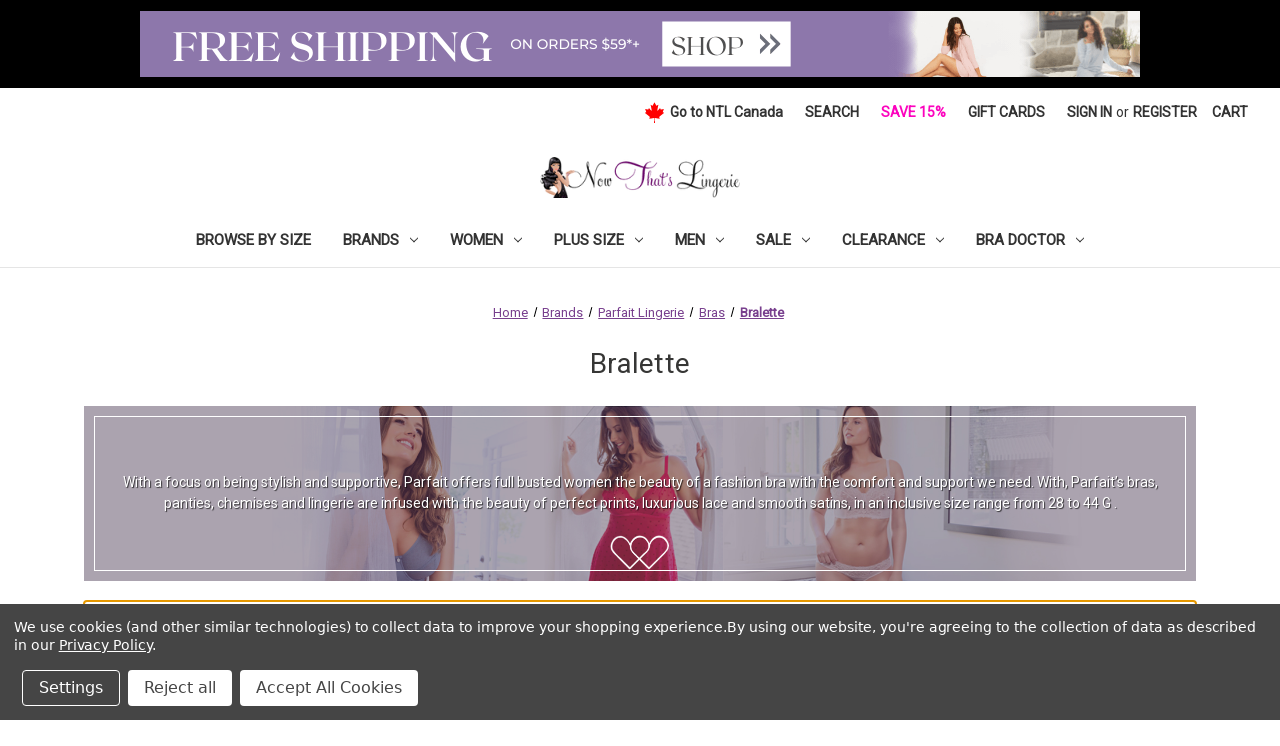

--- FILE ---
content_type: text/html; charset=UTF-8
request_url: https://www.nowthatslingerie.com/brands/parfait-lingerie/bras/bralette/
body_size: 15170
content:


<!DOCTYPE html>
<html class="no-js" lang="en">
    <head>
        <title>Brands - Parfait Lingerie - Bras - Bralette - Les Modes Ancora Inc. Now That&#x27;s Lingerie.com</title>
        <link rel="dns-prefetch preconnect" href="https://cdn11.bigcommerce.com/s-4x4z0owb7n" crossorigin><link rel="dns-prefetch preconnect" href="https://fonts.googleapis.com/" crossorigin><link rel="dns-prefetch preconnect" href="https://fonts.gstatic.com/" crossorigin>
        <meta name="keywords" content="bra fitting, bra fitting help, bra help, bra advice, bra fitting advice, bras, warner&#039;s, arianne, elita, montelle, arianne lingerie, montelle lingerie, painful bra, bra doesn&#039;t fit, bra too small, best bras"><link rel='canonical' href='https://www.nowthatslingerie.com/brands/parfait-lingerie/bras/bralette/' /><meta name='platform' content='bigcommerce.stencil' />
        
        

        <link href="https://cdn11.bigcommerce.com/s-4x4z0owb7n/product_images/favicon.ico?t&#x3D;1565139639" rel="shortcut icon">
        <meta name="viewport" content="width=device-width, initial-scale=1">

        <script>
            document.documentElement.className = document.documentElement.className.replace('no-js', 'js');
        </script>

        <script>
    function browserSupportsAllFeatures() {
        return window.Promise
            && window.fetch
            && window.URL
            && window.URLSearchParams
            && window.WeakMap
            // object-fit support
            && ('objectFit' in document.documentElement.style);
    }

    function loadScript(src) {
        var js = document.createElement('script');
        js.src = src;
        js.onerror = function () {
            console.error('Failed to load polyfill script ' + src);
        };
        document.head.appendChild(js);
    }

    if (!browserSupportsAllFeatures()) {
        loadScript('https://cdn11.bigcommerce.com/s-4x4z0owb7n/stencil/c3364000-3b10-013d-5b44-2653cd4e3376/e/68d8b9e0-5352-013e-3fce-56c42f83030f/dist/theme-bundle.polyfills.js');
    }
</script>
        <script>window.consentManagerTranslations = `{"locale":"en","locales":{"consent_manager.data_collection_warning":"en","consent_manager.accept_all_cookies":"en","consent_manager.gdpr_settings":"en","consent_manager.data_collection_preferences":"en","consent_manager.manage_data_collection_preferences":"en","consent_manager.use_data_by_cookies":"en","consent_manager.data_categories_table":"en","consent_manager.allow":"en","consent_manager.accept":"en","consent_manager.deny":"en","consent_manager.dismiss":"en","consent_manager.reject_all":"en","consent_manager.category":"en","consent_manager.purpose":"en","consent_manager.functional_category":"en","consent_manager.functional_purpose":"en","consent_manager.analytics_category":"en","consent_manager.analytics_purpose":"en","consent_manager.targeting_category":"en","consent_manager.advertising_category":"en","consent_manager.advertising_purpose":"en","consent_manager.essential_category":"en","consent_manager.esential_purpose":"en","consent_manager.yes":"en","consent_manager.no":"en","consent_manager.not_available":"en","consent_manager.cancel":"en","consent_manager.save":"en","consent_manager.back_to_preferences":"en","consent_manager.close_without_changes":"en","consent_manager.unsaved_changes":"en","consent_manager.by_using":"en","consent_manager.agree_on_data_collection":"en","consent_manager.change_preferences":"en","consent_manager.cancel_dialog_title":"en","consent_manager.privacy_policy":"en","consent_manager.allow_category_tracking":"en","consent_manager.disallow_category_tracking":"en"},"translations":{"consent_manager.data_collection_warning":"We use cookies (and other similar technologies) to collect data to improve your shopping experience.","consent_manager.accept_all_cookies":"Accept All Cookies","consent_manager.gdpr_settings":"Settings","consent_manager.data_collection_preferences":"Website Data Collection Preferences","consent_manager.manage_data_collection_preferences":"Manage Website Data Collection Preferences","consent_manager.use_data_by_cookies":" uses data collected by cookies and JavaScript libraries to improve your shopping experience.","consent_manager.data_categories_table":"The table below outlines how we use this data by category. To opt out of a category of data collection, select 'No' and save your preferences.","consent_manager.allow":"Allow","consent_manager.accept":"Accept","consent_manager.deny":"Deny","consent_manager.dismiss":"Dismiss","consent_manager.reject_all":"Reject all","consent_manager.category":"Category","consent_manager.purpose":"Purpose","consent_manager.functional_category":"Functional","consent_manager.functional_purpose":"Enables enhanced functionality, such as videos and live chat. If you do not allow these, then some or all of these functions may not work properly.","consent_manager.analytics_category":"Analytics","consent_manager.analytics_purpose":"Provide statistical information on site usage, e.g., web analytics so we can improve this website over time.","consent_manager.targeting_category":"Targeting","consent_manager.advertising_category":"Advertising","consent_manager.advertising_purpose":"Used to create profiles or personalize content to enhance your shopping experience.","consent_manager.essential_category":"Essential","consent_manager.esential_purpose":"Essential for the site and any requested services to work, but do not perform any additional or secondary function.","consent_manager.yes":"Yes","consent_manager.no":"No","consent_manager.not_available":"N/A","consent_manager.cancel":"Cancel","consent_manager.save":"Save","consent_manager.back_to_preferences":"Back to Preferences","consent_manager.close_without_changes":"You have unsaved changes to your data collection preferences. Are you sure you want to close without saving?","consent_manager.unsaved_changes":"You have unsaved changes","consent_manager.by_using":"By using our website, you're agreeing to our","consent_manager.agree_on_data_collection":"By using our website, you're agreeing to the collection of data as described in our ","consent_manager.change_preferences":"You can change your preferences at any time","consent_manager.cancel_dialog_title":"Are you sure you want to cancel?","consent_manager.privacy_policy":"Privacy Policy","consent_manager.allow_category_tracking":"Allow [CATEGORY_NAME] tracking","consent_manager.disallow_category_tracking":"Disallow [CATEGORY_NAME] tracking"}}`;</script>

        <script>
            window.lazySizesConfig = window.lazySizesConfig || {};
            window.lazySizesConfig.loadMode = 1;
        </script>
        <script async src="https://cdn11.bigcommerce.com/s-4x4z0owb7n/stencil/c3364000-3b10-013d-5b44-2653cd4e3376/e/68d8b9e0-5352-013e-3fce-56c42f83030f/dist/theme-bundle.head_async.js"></script>
        
        <link href="https://fonts.googleapis.com/css?family=Roboto:400%7CMontserrat:500&display=block" rel="stylesheet">
        
        <script async src="https://cdn11.bigcommerce.com/s-4x4z0owb7n/stencil/c3364000-3b10-013d-5b44-2653cd4e3376/e/68d8b9e0-5352-013e-3fce-56c42f83030f/dist/theme-bundle.font.js"></script>

        <link data-stencil-stylesheet href="https://cdn11.bigcommerce.com/s-4x4z0owb7n/stencil/c3364000-3b10-013d-5b44-2653cd4e3376/e/68d8b9e0-5352-013e-3fce-56c42f83030f/css/theme-6cd7d4c0-3b11-013d-2f46-428bbc49c6c5.css" rel="stylesheet">

        <!-- Start Tracking Code for analytics_googleanalytics4 -->

<script data-cfasync="false" src="https://cdn11.bigcommerce.com/shared/js/google_analytics4_bodl_subscribers-358423becf5d870b8b603a81de597c10f6bc7699.js" integrity="sha256-gtOfJ3Avc1pEE/hx6SKj/96cca7JvfqllWA9FTQJyfI=" crossorigin="anonymous"></script>
<script data-cfasync="false">
  (function () {
    window.dataLayer = window.dataLayer || [];

    function gtag(){
        dataLayer.push(arguments);
    }

    function initGA4(event) {
         function setupGtag() {
            function configureGtag() {
                gtag('js', new Date());
                gtag('set', 'developer_id.dMjk3Nj', true);
                gtag('config', 'G-YK7K6RNWGQ');
            }

            var script = document.createElement('script');

            script.src = 'https://www.googletagmanager.com/gtag/js?id=G-YK7K6RNWGQ';
            script.async = true;
            script.onload = configureGtag;

            document.head.appendChild(script);
        }

        setupGtag();

        if (typeof subscribeOnBodlEvents === 'function') {
            subscribeOnBodlEvents('G-YK7K6RNWGQ', true);
        }

        window.removeEventListener(event.type, initGA4);
    }

    gtag('consent', 'default', {"ad_storage":"denied","ad_user_data":"denied","ad_personalization":"denied","analytics_storage":"denied","functionality_storage":"denied"})
            

    var eventName = document.readyState === 'complete' ? 'consentScriptsLoaded' : 'DOMContentLoaded';
    window.addEventListener(eventName, initGA4, false);
  })()
</script>

<!-- End Tracking Code for analytics_googleanalytics4 -->

<!-- Start Tracking Code for analytics_siteverification -->

<meta name="p:domain_verify" content="f60b9b48e58ed498888bbb90f8993f01"/>

<script async src="https://www.googletagmanager.com/gtag/js?id=UA-145245996-1"></script>
<script>
window.dataLayer = window.dataLayer || [];
function gtag(){dataLayer.push(arguments);}
gtag('js', new Date());
gtag('config', 'AW-1038456189');

function trackEcommerce() {
    function gaAddTrans(orderID, store, total, tax, shipping, city, state, country, currency, channelInfo) {
        var transaction = {
            id: orderID,
            affiliation: store,
            revenue: total,
            tax: tax,
            shipping: shipping,
            city: city,
            state: state,
            country: country
        };

        if (currency) {
            transaction.currency = currency;
        }

        ga('ecommerce:addTransaction', transaction);
    }
    
    function gaAddItems(orderID, sku, product, variation, price, qty) {
        ga('ecommerce:addItem', {
            id: orderID,
            sku: sku,
            name: product,
            category: variation,
            price: price,
            quantity: qty
        });
    }

    function gaTrackTrans() {
        ga('ecommerce:send');
    }

    function gtagAddTrans(orderID, store, total, tax, shipping, city, state, country, currency, channelInfo) {
        this.transaction = {
            transaction_id: orderID,
            affiliation: store,
            value: total,
            tax: tax,
            shipping: shipping,
            items: []
        };

        if (currency) {
            this.transaction.currency = currency;
        }
    }

    function gtagAddItem(orderID, sku, product, variation, price, qty) {
        this.transaction.items.push({
            id: sku,
            name: product,
            category: variation,
            price: price,
            quantity: qty
        });
    }

    function gtagTrackTrans() {
        gtag('event', 'purchase', this.transaction);
        gtag('event', 'conversion', {
            'send_to': 'AW-1038456189/JObwCKvWt60BEP2qlu8D',
            'value': this.transaction.value,
            'transaction_id': this.transaction.transaction_id,
        });
        this.transaction = null;
    }

    if (typeof gtag === 'function') {
        this._addTrans = gtagAddTrans;
        this._addItem = gtagAddItem;
        this._trackTrans = gtagTrackTrans;
    } else if (typeof ga === 'function') {
        this._addTrans = gaAddTrans;
        this._addItem = gaAddItems;
        this._trackTrans = gaTrackTrans;
    }
}

var pageTracker = new trackEcommerce();

</script>  

<!-- End Tracking Code for analytics_siteverification -->


<script type="text/javascript" src="https://checkout-sdk.bigcommerce.com/v1/loader.js" defer ></script>
<script>window.consentManagerStoreConfig = function () { return {"storeName":"Les Modes Ancora Inc. Now That's Lingerie.com","privacyPolicyUrl":"https:\/\/nowthatslingerie.com\/privacy-and-security\/","writeKey":null,"improvedConsentManagerEnabled":true,"AlwaysIncludeScriptsWithConsentTag":true}; };</script>
<script type="text/javascript" src="https://cdn11.bigcommerce.com/shared/js/bodl-consent-32a446f5a681a22e8af09a4ab8f4e4b6deda6487.js" integrity="sha256-uitfaufFdsW9ELiQEkeOgsYedtr3BuhVvA4WaPhIZZY=" crossorigin="anonymous" defer></script>
<script type="text/javascript" src="https://cdn11.bigcommerce.com/shared/js/storefront/consent-manager-config-3013a89bb0485f417056882e3b5cf19e6588b7ba.js" defer></script>
<script type="text/javascript" src="https://cdn11.bigcommerce.com/shared/js/storefront/consent-manager-08633fe15aba542118c03f6d45457262fa9fac88.js" defer></script>
<script type="text/javascript">
var BCData = {};
</script>
<script type="text/javascript">
    async function postData(data) {
        const url = 'https://secure.campaigner.com/CSB/Public/ProcessHostedForm.aspx';

        const response = await fetch(url, {
            method: 'POST',
            mode: 'cors',
            cache: 'no-cache',
           referrerPolicy: 'no-referrer',
           body: data,
        });

        return await response.text();
    }

    window.addEventListener('DOMContentLoaded', addEmailEventListeners);

    function addEmailEventListeners() {
        document.getElementById('previewForm').addEventListener('submit', newsletterSignup);
        document.getElementById('newsletterForm').addEventListener('submit', newsletterSignup);
    }

    function newsletterSignup(e) {
        const form = e.currentTarget;
        const email = form.querySelector('.email').value;
        e.preventDefault();

        var formData = new FormData();
        formData.append("FormInfo", "c031f969-65b2-48a6-8913-b6f33a3e54ab");
        formData.append("AccId", "ga7p");
        formData.append("9566643", email);

        postData(formData).then((data) => {
            const regex = RegExp('error*');

            if (regex.test(data)) {
                form.querySelector('[data-validation-error]').classList.add('visible');
            } else {
                form.querySelector('[data-validation-success]').classList.add('visible');
            }
        }).then(function (html) {
        }).catch(function (err) {
            form.querySelector('[data-validation-error]').classList.add('visible');
        });;
    }
</script>
 <script data-cfasync="false" src="https://microapps.bigcommerce.com/bodl-events/1.9.4/index.js" integrity="sha256-Y0tDj1qsyiKBRibKllwV0ZJ1aFlGYaHHGl/oUFoXJ7Y=" nonce="" crossorigin="anonymous"></script>
 <script data-cfasync="false" nonce="">

 (function() {
    function decodeBase64(base64) {
       const text = atob(base64);
       const length = text.length;
       const bytes = new Uint8Array(length);
       for (let i = 0; i < length; i++) {
          bytes[i] = text.charCodeAt(i);
       }
       const decoder = new TextDecoder();
       return decoder.decode(bytes);
    }
    window.bodl = JSON.parse(decodeBase64("[base64]"));
 })()

 </script>

<script nonce="">
(function () {
    var xmlHttp = new XMLHttpRequest();

    xmlHttp.open('POST', 'https://bes.gcp.data.bigcommerce.com/nobot');
    xmlHttp.setRequestHeader('Content-Type', 'application/json');
    xmlHttp.send('{"store_id":"999902179","timezone_offset":"-5.0","timestamp":"2026-01-18T13:50:25.34866700Z","visit_id":"38dfe194-1c1d-480f-a073-0cbceafbfe00","channel_id":1}');
})();
</script>


           <link href="https://www.nowthatslingerie.com/brands/parfait-lingerie/bras/bralette" rel="alternate" hreflang="en">
           <link href="https://www.nowthatslingerie.ca/brands/parfait-lingerie/bras/bralette" rel="alternate" hreflang="en-CA">
           <link href="https://www.nowthatslingerie.ca/brands/parfait-lingerie/bras/bralette" rel="alternate" hreflang="fr-CA">
           <link href="https://www.nowthatslingerie.com/brands/parfait-lingerie/bras/bralette" rel="alternate" hreflang="x-default">

    </head>
    <body>
        <svg data-src="https://cdn11.bigcommerce.com/s-4x4z0owb7n/stencil/c3364000-3b10-013d-5b44-2653cd4e3376/e/68d8b9e0-5352-013e-3fce-56c42f83030f/img/icon-sprite.svg" class="icons-svg-sprite"></svg>

        <div class="banners" data-banner-location="top">
    <a href="/women/">
        <div class="banner" data-event-type="promotion" data-entity-id="" data-name="" data-position="" data-banner-id="">
            <div data-event-type="promotion-click">
                <img src="https://cdn11.bigcommerce.com/s-4x4z0owb7n/images/stencil/original/image-manager/free-shipping-banner-1-.png?t=1618500438">
            </div>
        </div>
    </a>
</div>

<header class="header" role="banner">
    <a href="#" class="mobileMenu-toggle" data-mobile-menu-toggle="menu">
        <span class="mobileMenu-toggleIcon">Toggle menu</span>
    </a>
    <nav class="navUser">
        

    <ul class="navUser-section navUser-section--alt">
        <li class="navUser-item">
            <a class="navUser-action navUser-item--compare"
               href="/compare"
               data-compare-nav
               aria-label="Compare"
            >
                Compare <span class="countPill countPill--positive countPill--alt"></span>
            </a>
        </li>
        <li class="navUser-item">
            <a href="https://nowthatslingerie.ca" class="navUser-action ca-flag">
                <svg xmlns="http://www.w3.org/2000/svg" width="21" height="21" viewBox="-1953 -2031 3906 4061">
                    <title>maple leaf from the flag of Canada</title>
                    <path fill="#f00" d="m-90 2030 45-863a95 95 0 0 0-111-98l-859 151 116-320a65 65 0 0 0-20-73l-941-762 212-99a65 65 0 0 0 34-79l-186-572 542 115a65 65 0 0 0 73-38l105-247 423 454a65 65 0 0 0 111-57l-204-1052 327 189a65 65 0 0 0 91-27l332-652 332 652a65 65 0 0 0 91 27l327-189-204 1052a65 65 0 0 0 111 57l423-454 105 247a65 65 0 0 0 73 38l542-115-186 572a65 65 0 0 0 34 79l212 99-941 762a65 65 0 0 0-20 73l116 320-859-151a95 95 0 0 0-111 98l45 863z"/>
                </svg>
                
                <span>Go to NTL Canada</span>    
            </a>
        </li>
        <li class="navUser-item">
            <button class="navUser-action navUser-action--quickSearch"
               type="button"
               id="quick-search-expand"
               data-search="quickSearch"
               aria-controls="quickSearch"
               aria-label="Search"
            >
                Search
            </button>
        </li>
        <li class="navUser-item">
            <a class="navUser-action" href="/newsletter/" style="color: #fc03be">
                Save 15%
            </a>
        </li>
            <li class="navUser-item">
                <a class="navUser-action"
                   href="/giftcertificates.php"
                   aria-label="Gift Cards"
                >
                    Gift Cards
                </a>
            </li>
        <li class="navUser-item navUser-item--account">
                <a class="navUser-action"
                   href="/login.php"
                   aria-label="Sign in"
                >
                    Sign in
                </a>
                    <span class="navUser-or">or</span>
                    <a class="navUser-action"
                       href="/login.php?action&#x3D;create_account"
                       aria-label="Register"
                    >
                        Register
                    </a>
        </li>
        <li class="navUser-item navUser-item--cart">
            <a class="navUser-action"
               data-cart-preview
               data-dropdown="cart-preview-dropdown"
               data-options="align:right"
               href="/cart.php"
               aria-label="Cart with 0 items"
            >
                <span class="navUser-item-cartLabel">Cart</span>
                <span class="countPill cart-quantity"></span>
            </a>

            <div class="dropdown-menu" id="cart-preview-dropdown" data-dropdown-content aria-hidden="true"></div>
        </li>
    </ul>
    <div class="dropdown dropdown--quickSearch" id="quickSearch" aria-hidden="true" data-prevent-quick-search-close>
        <div class="container">
    <form class="form" onsubmit="return false" data-url="/search.php" data-quick-search-form>
        <fieldset class="form-fieldset">
            <div class="form-field">
                <label class="is-srOnly" for="nav-quick-search">Search</label>
                <input class="form-input"
                       data-search-quick
                       name="nav-quick-search"
                       id="nav-quick-search"
                       data-error-message="Search field cannot be empty."
                       placeholder="Search the store"
                       autocomplete="off"
                >
            </div>
        </fieldset>
    </form>
    <section class="quickSearchResults" data-bind="html: results"></section>
    <p role="status"
       aria-live="polite"
       class="aria-description--hidden"
       data-search-aria-message-predefined-text="product results for"
    ></p>
</div>
    </div>
</nav>

        <div class="header-logo header-logo--center">
            <!--<a href="https://www.nowthatslingerie.com/" class="header-logo__link" data-header-logo-link>
        <div class="header-logo-image-container">
            <img class="header-logo-image"
                 src="https://cdn11.bigcommerce.com/s-4x4z0owb7n/images/stencil/250x80/ntllogotrans_1565139558__91840.original.png"
                 srcset="https://cdn11.bigcommerce.com/s-4x4z0owb7n/images/stencil/250x100/ntllogotrans_1565139558__91840.original.png"
                 alt="nowthatslingerie.com"
                 title="nowthatslingerie.com">
        </div>
</a>
-->

<a href="https://www.nowthatslingerie.com/" class="ntl-logo-link">
    <img class="ntl-logo-link__image" src="https://cdn11.bigcommerce.com/s-4x4z0owb7n/images/stencil/250x80/ntllogotrans_1565139558__91840.original.png"
        alt="nowthatslingerie.com" title="nowthatslingerie.com">
</a>
        </div>
    <div class="navPages-container" id="menu" data-menu>
        <nav class="navPages">
    <div class="navPages-quickSearch">
        <div class="container">
    <form class="form" onsubmit="return false" data-url="/search.php" data-quick-search-form>
        <fieldset class="form-fieldset">
            <div class="form-field">
                <label class="is-srOnly" for="nav-menu-quick-search">Search</label>
                <input class="form-input"
                       data-search-quick
                       name="nav-menu-quick-search"
                       id="nav-menu-quick-search"
                       data-error-message="Search field cannot be empty."
                       placeholder="Search the store"
                       autocomplete="off"
                >
            </div>
        </fieldset>
    </form>
    <section class="quickSearchResults" data-bind="html: results"></section>
    <p role="status"
       aria-live="polite"
       class="aria-description--hidden"
       data-search-aria-message-predefined-text="product results for"
    ></p>
</div>
    </div>
    <ul class="navPages-list">
            <li class="navPages-item">
                    <a class="navPages-action"
   href="https://www.nowthatslingerie.com/browse-by-size-1/"
   aria-label="Browse by Size"
>
    Browse by Size
</a>
            </li>
            <li class="navPages-item">
                    <a class="navPages-action has-subMenu"
   href="https://www.nowthatslingerie.com/brands/"
   data-collapsible="navPages-174"
>
    Brands
    <i class="icon navPages-action-moreIcon" aria-hidden="true">
        <svg><use xlink:href="#icon-chevron-down" /></svg>
    </i>
</a>
<div class="navPage-subMenu" id="navPages-174" aria-hidden="true" tabindex="-1">
    <ul class="navPage-subMenu-list">
            <li class="navPage-subMenu-item">
                <a class="navPage-subMenu-action navPages-action navPage-subMenu--brands" href="https://www.nowthatslingerie.com/brands/elita"
                    aria-label="Elita">
                    Elita
                </a>
            </li>
            <li class="navPage-subMenu-item">
                <a class="navPage-subMenu-action navPages-action navPage-subMenu--brands" href="https://www.nowthatslingerie.com/brands/mapale-by-espiral/"
                    aria-label="Mapale by Espiral">
                    Mapale by Espiral
                </a>
            </li>
            <li class="navPage-subMenu-item">
                <a class="navPage-subMenu-action navPages-action navPage-subMenu--brands" href="https://www.nowthatslingerie.com/brands/stanfields/"
                    aria-label="Stanfield&#x27;s">
                    Stanfield&#x27;s
                </a>
            </li>
        <li class="navPage-subMenu-item">
            <a class="navPage-subMenu-action navPages-action navPage-subMenu--brands" href="https://www.nowthatslingerie.com/brands/">All Brands</a>
        </li>
    </ul>
</div>
            </li>
            <li class="navPages-item">
                    <a class="navPages-action has-subMenu"
   href="https://www.nowthatslingerie.com/women/"
   data-collapsible="navPages-25"
>
    Women
    <i class="icon navPages-action-moreIcon" aria-hidden="true">
        <svg><use href="#icon-chevron-down" /></svg>
    </i>
</a>
<div class="navPage-subMenu" id="navPages-25" aria-hidden="true" tabindex="-1">
    <ul class="navPage-subMenu-list">
            <li class="navPage-subMenu-item">
                    <a class="navPage-subMenu-action navPages-action has-subMenu"
                       href="https://www.nowthatslingerie.com/women/lingerie/"
                       aria-label="Lingerie"
                    >
                        Lingerie
                        <span class="collapsible-icon-wrapper"
                            data-collapsible="navPages-24"
                            data-collapsible-disabled-breakpoint="medium"
                            data-collapsible-disabled-state="open"
                            data-collapsible-enabled-state="closed"
                        >
                            <i class="icon navPages-action-moreIcon" aria-hidden="true">
                                <svg><use href="#icon-chevron-down" /></svg>
                            </i>
                        </span>
                    </a>
                    <ul class="navPage-childList" id="navPages-24">
                                <li class="navPage-childList-item">
                                    <a class="navPage-childList-action navPages-action" href="https://www.nowthatslingerie.com/women/lingerie/bras/">Bras</a>
                                </li>
                                <li class="navPage-childList-item">
                                    <a class="navPage-childList-action navPages-action" href="https://www.nowthatslingerie.com/women/lingerie/panties/">Panties</a>
                                </li>
                                <li class="navPage-childList-item">
                                    <a class="navPage-childList-action navPages-action" href="https://www.nowthatslingerie.com/women/lingerie/lounge/">Lounge</a>
                                </li>
                    </ul>
            </li>
            <li class="navPage-subMenu-item">
                    <a class="navPage-subMenu-action navPages-action has-subMenu"
                       href="https://www.nowthatslingerie.com/women/shapewear/"
                       aria-label="Shapewear"
                    >
                        Shapewear
                        <span class="collapsible-icon-wrapper"
                            data-collapsible="navPages-398"
                            data-collapsible-disabled-breakpoint="medium"
                            data-collapsible-disabled-state="open"
                            data-collapsible-enabled-state="closed"
                        >
                            <i class="icon navPages-action-moreIcon" aria-hidden="true">
                                <svg><use href="#icon-chevron-down" /></svg>
                            </i>
                        </span>
                    </a>
                    <ul class="navPage-childList" id="navPages-398">
                                <li class="navPage-childList-item">
                                    <a class="navPage-childList-action navPages-action" href="https://www.nowthatslingerie.com/women/shapewear/panties/">Panties</a>
                                </li>
                                <li class="navPage-childList-item">
                                    <a class="navPage-childList-action navPages-action" href="https://www.nowthatslingerie.com/women/shapewear/body/">Bodyshaper</a>
                                </li>
                                <li class="navPage-childList-item">
                                    <a class="navPage-childList-action navPages-action" href="https://www.nowthatslingerie.com/women/shapewear/camisole/">Camisole</a>
                                </li>
                                <li class="navPage-childList-item">
                                    <a class="navPage-childList-action navPages-action" href="https://www.nowthatslingerie.com/women/shapewear/shaping-slips/">Shaping Slips</a>
                                </li>
                    </ul>
            </li>
            <li class="navPage-subMenu-item">
                    <a class="navPage-subMenu-action navPages-action has-subMenu"
                       href="https://www.nowthatslingerie.com/women/apparel/"
                       aria-label="Apparel"
                    >
                        Apparel
                        <span class="collapsible-icon-wrapper"
                            data-collapsible="navPages-37"
                            data-collapsible-disabled-breakpoint="medium"
                            data-collapsible-disabled-state="open"
                            data-collapsible-enabled-state="closed"
                        >
                            <i class="icon navPages-action-moreIcon" aria-hidden="true">
                                <svg><use href="#icon-chevron-down" /></svg>
                            </i>
                        </span>
                    </a>
                    <ul class="navPage-childList" id="navPages-37">
                                <li class="navPage-childList-item">
                                    <a class="navPage-childList-action navPages-action" href="https://www.nowthatslingerie.com/women/apparel/tops/">Tops</a>
                                </li>
                                <li class="navPage-childList-item">
                                    <a class="navPage-childList-action navPages-action" href="https://www.nowthatslingerie.com/women/apparel/dresses/">Dresses</a>
                                </li>
                                <li class="navPage-childList-item">
                                    <a class="navPage-childList-action navPages-action" href="https://www.nowthatslingerie.com/women/apparel/leggings/">Leggings</a>
                                </li>
                                <li class="navPage-childList-item">
                                    <a class="navPage-childList-action navPages-action" href="https://www.nowthatslingerie.com/women/apparel/skirts/">Skirts</a>
                                </li>
                    </ul>
            </li>
            <li class="navPage-subMenu-item">
                    <a class="navPage-subMenu-action navPages-action has-subMenu"
                       href="https://www.nowthatslingerie.com/women/bridal/"
                       aria-label="Bridal"
                    >
                        Bridal
                        <span class="collapsible-icon-wrapper"
                            data-collapsible="navPages-214"
                            data-collapsible-disabled-breakpoint="medium"
                            data-collapsible-disabled-state="open"
                            data-collapsible-enabled-state="closed"
                        >
                            <i class="icon navPages-action-moreIcon" aria-hidden="true">
                                <svg><use href="#icon-chevron-down" /></svg>
                            </i>
                        </span>
                    </a>
                    <ul class="navPage-childList" id="navPages-214">
                                <li class="navPage-childList-item">
                                    <a class="navPage-childList-action navPages-action" href="https://www.nowthatslingerie.com/women/bridal/bras/">Bras</a>
                                </li>
                                <li class="navPage-childList-item">
                                    <a class="navPage-childList-action navPages-action" href="https://www.nowthatslingerie.com/women/bridal/panties/">Panties</a>
                                </li>
                                <li class="navPage-childList-item">
                                    <a class="navPage-childList-action navPages-action" href="https://www.nowthatslingerie.com/women/bridal/lounge/">Lounge</a>
                                </li>
                                <li class="navPage-childList-item">
                                    <a class="navPage-childList-action navPages-action" href="https://www.nowthatslingerie.com/women/bridal/garter-belt/">Garter Belt</a>
                                </li>
                    </ul>
            </li>
            <li class="navPage-subMenu-item">
                    <a class="navPage-subMenu-action navPages-action has-subMenu"
                       href="https://www.nowthatslingerie.com/women/swim/"
                       aria-label="Swim"
                    >
                        Swim
                        <span class="collapsible-icon-wrapper"
                            data-collapsible="navPages-225"
                            data-collapsible-disabled-breakpoint="medium"
                            data-collapsible-disabled-state="open"
                            data-collapsible-enabled-state="closed"
                        >
                            <i class="icon navPages-action-moreIcon" aria-hidden="true">
                                <svg><use href="#icon-chevron-down" /></svg>
                            </i>
                        </span>
                    </a>
                    <ul class="navPage-childList" id="navPages-225">
                                <li class="navPage-childList-item">
                                    <a class="navPage-childList-action navPages-action" href="https://www.nowthatslingerie.com/swim/one-piece-swimsuit/">One Piece Swimsuit</a>
                                </li>
                    </ul>
            </li>
            <li class="navPage-subMenu-item">
                    <a class="navPage-subMenu-action navPages-action"
                       href="https://www.nowthatslingerie.com/women/accessories/"
                       aria-label="Accessories"
                    >
                        Accessories
                    </a>
            </li>
            <li class="navPage-subMenu-item">
                <a class="navPage-subMenu-action navPages-action" href="https://www.nowthatslingerie.com/women/">All Women</a>
            </li>
    </ul>
</div>
            </li>
            <li class="navPages-item">
                    <a class="navPages-action has-subMenu"
   href="https://www.nowthatslingerie.com/plus-size/"
   data-collapsible="navPages-220"
>
    Plus Size
    <i class="icon navPages-action-moreIcon" aria-hidden="true">
        <svg><use href="#icon-chevron-down" /></svg>
    </i>
</a>
<div class="navPage-subMenu" id="navPages-220" aria-hidden="true" tabindex="-1">
    <ul class="navPage-subMenu-list">
            <li class="navPage-subMenu-item">
                    <a class="navPage-subMenu-action navPages-action has-subMenu"
                       href="https://www.nowthatslingerie.com/plus-size/lingerie/"
                       aria-label="Lingerie"
                    >
                        Lingerie
                        <span class="collapsible-icon-wrapper"
                            data-collapsible="navPages-604"
                            data-collapsible-disabled-breakpoint="medium"
                            data-collapsible-disabled-state="open"
                            data-collapsible-enabled-state="closed"
                        >
                            <i class="icon navPages-action-moreIcon" aria-hidden="true">
                                <svg><use href="#icon-chevron-down" /></svg>
                            </i>
                        </span>
                    </a>
                    <ul class="navPage-childList" id="navPages-604">
                                <li class="navPage-childList-item">
                                    <a class="navPage-childList-action navPages-action" href="https://www.nowthatslingerie.com/plus-size/lingerie/bras/">Bras</a>
                                </li>
                                <li class="navPage-childList-item">
                                    <a class="navPage-childList-action navPages-action" href="https://www.nowthatslingerie.com/plus-size/lingerie/panties/">Panties</a>
                                </li>
                                <li class="navPage-childList-item">
                                    <a class="navPage-childList-action navPages-action" href="https://www.nowthatslingerie.com/plus-size/lingerie/lounge/">Lounge</a>
                                </li>
                    </ul>
            </li>
            <li class="navPage-subMenu-item">
                    <a class="navPage-subMenu-action navPages-action has-subMenu"
                       href="https://www.nowthatslingerie.com/plus-size/shapewear/"
                       aria-label="Shapewear"
                    >
                        Shapewear
                        <span class="collapsible-icon-wrapper"
                            data-collapsible="navPages-615"
                            data-collapsible-disabled-breakpoint="medium"
                            data-collapsible-disabled-state="open"
                            data-collapsible-enabled-state="closed"
                        >
                            <i class="icon navPages-action-moreIcon" aria-hidden="true">
                                <svg><use href="#icon-chevron-down" /></svg>
                            </i>
                        </span>
                    </a>
                    <ul class="navPage-childList" id="navPages-615">
                                <li class="navPage-childList-item">
                                    <a class="navPage-childList-action navPages-action" href="https://www.nowthatslingerie.com/plus-size/shapewear/bodyshaper/">Bodyshaper</a>
                                </li>
                                <li class="navPage-childList-item">
                                    <a class="navPage-childList-action navPages-action" href="https://www.nowthatslingerie.com/plus-size/shapewear/legging/">Legging</a>
                                </li>
                                <li class="navPage-childList-item">
                                    <a class="navPage-childList-action navPages-action" href="https://www.nowthatslingerie.com/plus-size/shapewear/camisole/">Camisole</a>
                                </li>
                                <li class="navPage-childList-item">
                                    <a class="navPage-childList-action navPages-action" href="https://www.nowthatslingerie.com/plus-size/shapewear/panties/">Panties</a>
                                </li>
                    </ul>
            </li>
            <li class="navPage-subMenu-item">
                    <a class="navPage-subMenu-action navPages-action has-subMenu"
                       href="https://www.nowthatslingerie.com/plus-size/apparel/"
                       aria-label="Apparel"
                    >
                        Apparel
                        <span class="collapsible-icon-wrapper"
                            data-collapsible="navPages-605"
                            data-collapsible-disabled-breakpoint="medium"
                            data-collapsible-disabled-state="open"
                            data-collapsible-enabled-state="closed"
                        >
                            <i class="icon navPages-action-moreIcon" aria-hidden="true">
                                <svg><use href="#icon-chevron-down" /></svg>
                            </i>
                        </span>
                    </a>
                    <ul class="navPage-childList" id="navPages-605">
                                <li class="navPage-childList-item">
                                    <a class="navPage-childList-action navPages-action" href="https://www.nowthatslingerie.com/plus-size/apparel/tops/">Tops</a>
                                </li>
                                <li class="navPage-childList-item">
                                    <a class="navPage-childList-action navPages-action" href="https://www.nowthatslingerie.com/plus-size/apparel/pants-capris/">Pants, Capris</a>
                                </li>
                    </ul>
            </li>
            <li class="navPage-subMenu-item">
                <a class="navPage-subMenu-action navPages-action" href="https://www.nowthatslingerie.com/plus-size/">All Plus Size</a>
            </li>
    </ul>
</div>
            </li>
            <li class="navPages-item">
                    <a class="navPages-action has-subMenu"
   href="https://www.nowthatslingerie.com/men/"
   data-collapsible="navPages-26"
>
    Men
    <i class="icon navPages-action-moreIcon" aria-hidden="true">
        <svg><use href="#icon-chevron-down" /></svg>
    </i>
</a>
<div class="navPage-subMenu" id="navPages-26" aria-hidden="true" tabindex="-1">
    <ul class="navPage-subMenu-list">
            <li class="navPage-subMenu-item">
                    <a class="navPage-subMenu-action navPages-action has-subMenu"
                       href="https://www.nowthatslingerie.com/men/essentials/"
                       aria-label="Essentials"
                    >
                        Essentials
                        <span class="collapsible-icon-wrapper"
                            data-collapsible="navPages-1733"
                            data-collapsible-disabled-breakpoint="medium"
                            data-collapsible-disabled-state="open"
                            data-collapsible-enabled-state="closed"
                        >
                            <i class="icon navPages-action-moreIcon" aria-hidden="true">
                                <svg><use href="#icon-chevron-down" /></svg>
                            </i>
                        </span>
                    </a>
                    <ul class="navPage-childList" id="navPages-1733">
                                <li class="navPage-childList-item">
                                    <a class="navPage-childList-action navPages-action" href="https://www.nowthatslingerie.com/men/essentials/mens-underwear/">Men&#x27;s Underwear</a>
                                </li>
                                <li class="navPage-childList-item">
                                    <a class="navPage-childList-action navPages-action" href="https://www.nowthatslingerie.com/men/essentials/tops/">Tops</a>
                                </li>
                    </ul>
            </li>
            <li class="navPage-subMenu-item">
                <a class="navPage-subMenu-action navPages-action" href="https://www.nowthatslingerie.com/men/">All Men</a>
            </li>
    </ul>
</div>
            </li>
            <li class="navPages-item">
                    <a class="navPages-action has-subMenu"
   href="https://www.nowthatslingerie.com/sale-clearance/"
   data-collapsible="navPages-168"
>
    Sale
    <i class="icon navPages-action-moreIcon" aria-hidden="true">
        <svg><use href="#icon-chevron-down" /></svg>
    </i>
</a>
<div class="navPage-subMenu" id="navPages-168" aria-hidden="true" tabindex="-1">
    <ul class="navPage-subMenu-list">
            <li class="navPage-subMenu-item">
                    <a class="navPage-subMenu-action navPages-action has-subMenu"
                       href="https://www.nowthatslingerie.com/sale/womens/"
                       aria-label="Womens"
                    >
                        Womens
                        <span class="collapsible-icon-wrapper"
                            data-collapsible="navPages-1565"
                            data-collapsible-disabled-breakpoint="medium"
                            data-collapsible-disabled-state="open"
                            data-collapsible-enabled-state="closed"
                        >
                            <i class="icon navPages-action-moreIcon" aria-hidden="true">
                                <svg><use href="#icon-chevron-down" /></svg>
                            </i>
                        </span>
                    </a>
                    <ul class="navPage-childList" id="navPages-1565">
                                <li class="navPage-childList-item">
                                    <a class="navPage-childList-action navPages-action" href="https://www.nowthatslingerie.com/sale-clearance/lingerie/bras/">Bras</a>
                                </li>
                                <li class="navPage-childList-item">
                                    <a class="navPage-childList-action navPages-action" href="https://www.nowthatslingerie.com/sale-clearance/lingerie/panties/">Panties</a>
                                </li>
                                <li class="navPage-childList-item">
                                    <a class="navPage-childList-action navPages-action" href="https://www.nowthatslingerie.com/sale/womens/lounge/">Lounge</a>
                                </li>
                                <li class="navPage-childList-item">
                                    <a class="navPage-childList-action navPages-action" href="https://www.nowthatslingerie.com/sale-clearance/lingerie/shapewear/">Shapewear</a>
                                </li>
                    </ul>
            </li>
            <li class="navPage-subMenu-item">
                    <a class="navPage-subMenu-action navPages-action has-subMenu"
                       href="https://www.nowthatslingerie.com/sale/mens/"
                       aria-label="Men"
                    >
                        Men
                        <span class="collapsible-icon-wrapper"
                            data-collapsible="navPages-1566"
                            data-collapsible-disabled-breakpoint="medium"
                            data-collapsible-disabled-state="open"
                            data-collapsible-enabled-state="closed"
                        >
                            <i class="icon navPages-action-moreIcon" aria-hidden="true">
                                <svg><use href="#icon-chevron-down" /></svg>
                            </i>
                        </span>
                    </a>
                    <ul class="navPage-childList" id="navPages-1566">
                                <li class="navPage-childList-item">
                                    <a class="navPage-childList-action navPages-action" href="https://www.nowthatslingerie.com/sale/men/underwear/">Underwear</a>
                                </li>
                    </ul>
            </li>
            <li class="navPage-subMenu-item">
                <a class="navPage-subMenu-action navPages-action" href="https://www.nowthatslingerie.com/sale-clearance/">All Sale</a>
            </li>
    </ul>
</div>
            </li>
            <li class="navPages-item">
                    <a class="navPages-action has-subMenu"
   href="https://www.nowthatslingerie.com/clearance/"
   data-collapsible="navPages-1700"
>
    Clearance
    <i class="icon navPages-action-moreIcon" aria-hidden="true">
        <svg><use href="#icon-chevron-down" /></svg>
    </i>
</a>
<div class="navPage-subMenu" id="navPages-1700" aria-hidden="true" tabindex="-1">
    <ul class="navPage-subMenu-list">
            <li class="navPage-subMenu-item">
                    <a class="navPage-subMenu-action navPages-action"
                       href="https://www.nowthatslingerie.com/clearance/bras/"
                       aria-label="Bras"
                    >
                        Bras
                    </a>
            </li>
            <li class="navPage-subMenu-item">
                    <a class="navPage-subMenu-action navPages-action"
                       href="https://www.nowthatslingerie.com/clearance/panties/"
                       aria-label="Panties"
                    >
                        Panties
                    </a>
            </li>
            <li class="navPage-subMenu-item">
                    <a class="navPage-subMenu-action navPages-action"
                       href="https://www.nowthatslingerie.com/clearance/loungewear/"
                       aria-label="Loungewear"
                    >
                        Loungewear
                    </a>
            </li>
            <li class="navPage-subMenu-item">
                <a class="navPage-subMenu-action navPages-action" href="https://www.nowthatslingerie.com/clearance/">All Clearance</a>
            </li>
    </ul>
</div>
            </li>
            <li class="navPages-item">
                    <a class="navPages-action has-subMenu"
   href="https://www.nowthatslingerie.com/bra-doctor-blog/"
   data-collapsible="navPages-1687"
>
    Bra Doctor
    <i class="icon navPages-action-moreIcon" aria-hidden="true">
        <svg><use href="#icon-chevron-down" /></svg>
    </i>
</a>
<div class="navPage-subMenu" id="navPages-1687" aria-hidden="true" tabindex="-1">
    <ul class="navPage-subMenu-list">
            <li class="navPage-subMenu-item">
                    <a class="navPage-subMenu-action navPages-action"
                       href="https://www.nowthatslingerie.com/blog.nowthatslingerie.com/"
                       aria-label="Bra Doctor Blog"
                    >
                        Bra Doctor Blog
                    </a>
            </li>
            <li class="navPage-subMenu-item">
                    <a class="navPage-subMenu-action navPages-action"
                       href="https://www.nowthatslingerie.com/bra-doctor-blog/international-size-chart1/"
                       aria-label="International Size Chart"
                    >
                        International Size Chart
                    </a>
            </li>
            <li class="navPage-subMenu-item">
                    <a class="navPage-subMenu-action navPages-action"
                       href="https://www.nowthatslingerie.com/bra-doctor-blog/fabric-glossary1/"
                       aria-label="Fabric Glossary"
                    >
                        Fabric Glossary
                    </a>
            </li>
            <li class="navPage-subMenu-item">
                    <a class="navPage-subMenu-action navPages-action"
                       href="https://www.nowthatslingerie.com/bra-doctor-blog/lingerie-glossary1/"
                       aria-label="Lingerie Glossary"
                    >
                        Lingerie Glossary
                    </a>
            </li>
    </ul>
</div>
            </li>
    </ul>
    <ul class="navPages-list navPages-list--user">
            <li class="navPages-item">
                <a class="navPages-action"
                   href="/giftcertificates.php"
                   aria-label="Gift Cards"
                >
                    Gift Cards
                </a>
            </li>
        
        <li class="navPages-item">
            <a href="https://nowthatslingerie.ca" class="navPages-action ca-flag">
                <svg xmlns="http://www.w3.org/2000/svg" width="21" height="21" viewBox="-1953 -2031 3906 4061">
                    <title>maple leaf from the flag of Canada</title>
                    <path fill="#f00" d="m-90 2030 45-863a95 95 0 0 0-111-98l-859 151 116-320a65 65 0 0 0-20-73l-941-762 212-99a65 65 0 0 0 34-79l-186-572 542 115a65 65 0 0 0 73-38l105-247 423 454a65 65 0 0 0 111-57l-204-1052 327 189a65 65 0 0 0 91-27l332-652 332 652a65 65 0 0 0 91 27l327-189-204 1052a65 65 0 0 0 111 57l423-454 105 247a65 65 0 0 0 73 38l542-115-186 572a65 65 0 0 0 34 79l212 99-941 762a65 65 0 0 0-20 73l116 320-859-151a95 95 0 0 0-111 98l45 863z"/>
                </svg>
                
                <span>Go to NTL Canada</span>
            </a>
        </li>

        <li class="navPages-item">
            <a class="navPages-action"
               href="/newsletter"
               aria-label="Gift Cards"
               style="color: #fc03be"
            >
                Save 15%
            </a>
        </li>

            <li class="navPages-item">
                <a class="navPages-action"
                   href="/login.php"
                   aria-label="Sign in"
                >
                    Sign in
                </a>
                    or
                    <a class="navPages-action"
                       href="/login.php?action&#x3D;create_account"
                       aria-label="Register"
                    >
                        Register
                    </a>
            </li>
    </ul>
</nav>
    </div>
    <div data-content-region="header_navigation_bottom--global"><div data-layout-id="fee349f0-9dfc-4b06-8127-e24a993ad202">       <div data-sub-layout-container="5c250dfb-1ab0-4247-902e-4a6d278a5000" data-layout-name="Layout">
    <style data-container-styling="5c250dfb-1ab0-4247-902e-4a6d278a5000">
        [data-sub-layout-container="5c250dfb-1ab0-4247-902e-4a6d278a5000"] {
            box-sizing: border-box;
            display: flex;
            flex-wrap: wrap;
            z-index: 0;
            position: relative;
            height: ;
            padding-top: 0px;
            padding-right: 0px;
            padding-bottom: 0px;
            padding-left: 0px;
            margin-top: 0px;
            margin-right: 0px;
            margin-bottom: 0px;
            margin-left: 0px;
            border-width: 0px;
            border-style: solid;
            border-color: #333333;
        }

        [data-sub-layout-container="5c250dfb-1ab0-4247-902e-4a6d278a5000"]:after {
            display: block;
            position: absolute;
            top: 0;
            left: 0;
            bottom: 0;
            right: 0;
            background-size: cover;
            z-index: auto;
        }
    </style>

    <div data-sub-layout="0fb6ffd2-5e47-4ab7-ae77-80591e5b9945">
        <style data-column-styling="0fb6ffd2-5e47-4ab7-ae77-80591e5b9945">
            [data-sub-layout="0fb6ffd2-5e47-4ab7-ae77-80591e5b9945"] {
                display: flex;
                flex-direction: column;
                box-sizing: border-box;
                flex-basis: 100%;
                max-width: 100%;
                z-index: 0;
                position: relative;
                height: ;
                padding-top: 0px;
                padding-right: 10.5px;
                padding-bottom: 0px;
                padding-left: 10.5px;
                margin-top: 0px;
                margin-right: 0px;
                margin-bottom: 0px;
                margin-left: 0px;
                border-width: 0px;
                border-style: solid;
                border-color: #333333;
                justify-content: center;
            }
            [data-sub-layout="0fb6ffd2-5e47-4ab7-ae77-80591e5b9945"]:after {
                display: block;
                position: absolute;
                top: 0;
                left: 0;
                bottom: 0;
                right: 0;
                background-size: cover;
                z-index: auto;
            }
            @media only screen and (max-width: 700px) {
                [data-sub-layout="0fb6ffd2-5e47-4ab7-ae77-80591e5b9945"] {
                    flex-basis: 100%;
                    max-width: 100%;
                }
            }
        </style>
    </div>
</div>

</div></div>
</header>
<div data-content-region="header_bottom--global"></div>
<div data-content-region="header_bottom"></div>
        <div class="body" id="main-content" data-currency-code="USD">
     
    <div class="container">
        
<nav aria-label="Breadcrumb">
    <ol class="breadcrumbs">
                <li class="breadcrumb ">
                    <a class="breadcrumb-label"
                       href="https://www.nowthatslingerie.com/"
                       
                    >
                        <span>Home</span>
                    </a>
                </li>
                <li class="breadcrumb ">
                    <a class="breadcrumb-label"
                       href="https://www.nowthatslingerie.com/brands/"
                       
                    >
                        <span>Brands</span>
                    </a>
                </li>
                <li class="breadcrumb ">
                    <a class="breadcrumb-label"
                       href="https://www.nowthatslingerie.com/brands/parfait-lingerie/"
                       
                    >
                        <span>Parfait Lingerie</span>
                    </a>
                </li>
                <li class="breadcrumb ">
                    <a class="breadcrumb-label"
                       href="https://www.nowthatslingerie.com/brands/parfait-lingerie/bras/"
                       
                    >
                        <span>Bras</span>
                    </a>
                </li>
                <li class="breadcrumb is-active">
                    <a class="breadcrumb-label"
                       href="https://www.nowthatslingerie.com/brands/parfait-lingerie/bras/bralette/"
                       aria-current="page"
                    >
                        <span>Bralette</span>
                    </a>
                </li>
    </ol>
</nav>

<script type="application/ld+json">
{
    "@context": "https://schema.org",
    "@type": "BreadcrumbList",
    "itemListElement":
    [
        {
            "@type": "ListItem",
            "position": 1,
            "item": {
                "@id": "https://www.nowthatslingerie.com/",
                "name": "Home"
            }
        },
        {
            "@type": "ListItem",
            "position": 2,
            "item": {
                "@id": "https://www.nowthatslingerie.com/brands/",
                "name": "Brands"
            }
        },
        {
            "@type": "ListItem",
            "position": 3,
            "item": {
                "@id": "https://www.nowthatslingerie.com/brands/parfait-lingerie/",
                "name": "Parfait Lingerie"
            }
        },
        {
            "@type": "ListItem",
            "position": 4,
            "item": {
                "@id": "https://www.nowthatslingerie.com/brands/parfait-lingerie/bras/",
                "name": "Bras"
            }
        },
        {
            "@type": "ListItem",
            "position": 5,
            "item": {
                "@id": "https://www.nowthatslingerie.com/brands/parfait-lingerie/bras/bralette/",
                "name": "Bralette"
            }
        }
    ]
}
</script>
    <h1 class="page-heading">Bralette</h1>
    <div data-content-region="category_below_header"></div>
<div class="brand-banner" style="background-image: url('https://nowthatslingerie.ca/product_images/uploaded_images/parfait-banners2-ty.jpg');">
<div class="brand-banner__inner">
<div class="brand-banner__ornamentation brand-banner__ornamentation--top">&nbsp;</div>
<div class="brand-banner__ornamentation brand-banner__ornamentation--bottom">&nbsp;</div>
<div class="brand-banner__description"><span>With a focus on being stylish and supportive, Parfait offers full busted women the beauty of a fashion bra with the comfort and support we need. With, Parfait&rsquo;s bras, panties, chemises and lingerie are infused with the beauty of perfect prints, luxurious lace and smooth satins, in an inclusive size range from 28 to 44 G .</span></div>
<div class="brand-banner__hearts"><img class="brand-banner__hearts-image" src="https://cdn11.bigcommerce.com/s-rejukhv09x/product_images/uploaded_images/center-hearts.png" alt="" /></div>
</div>
</div>
<div class="page">

    <main class="page-content" id="product-listing-container">
        

        <p data-no-products-notification
           role="alert"
           aria-live="assertive"
           tabindex="-1"
        >
            There are no products listed under this category.
        </p>
    </main>

    <div class="page-region">
        <div data-content-region="category_below_content"></div>
    </div>
</div>


    </div>
    <div id="modal" class="modal" data-reveal data-prevent-quick-search-close>
    <button class="modal-close"
        type="button"
        title="Close"
        
>
    <span class="aria-description--hidden">Close</span>
    <span aria-hidden="true">&#215;</span>
</button>
    <div id="modal-content" class="modal-content"></div>
    <div class="loadingOverlay"></div>
</div>
    <div id="alert-modal" class="modal modal--alert modal--small" data-reveal data-prevent-quick-search-close>
    <div class="alert-icon error-icon">
        <span class="icon-content">
            <span class="line line-left"></span>
            <span class="line line-right"></span>
        </span>
    </div>

    <div class="alert-icon warning-icon">
        <div class="icon-content">!</div>
    </div>

    <div class="modal-content"></div>

    <div class="button-container">
        <button type="button" class="confirm button" data-reveal-close>OK</button>
        <button type="button" class="cancel button" data-reveal-close>Cancel</button>
    </div>
</div>
</div>
        <footer class="footer" role="contentinfo">
    <h2 class="footer-title-sr-only">Footer Start</h2>
    <div class="container">
        <!--Begin Campaigner form-->
        <div id="mc_embed_signup">
            <form name="previewForm" method="post" id="previewForm" class="validate js-camp-form" enctype="multipart/form-data" target="_blank">
                <div id="mc_embed_signup_scroll">
                    <div class="mc-subscribe-heading">Join now & receive 15% OFF your next order</div>
                    <div class="mc-field-group">
                        <label for="mce-EMAIL-footer">Email Address <span class="asterisk">*</span> </label>
                        <input id="mce-EMAIL-footer"
                            name="9566643"
                            type="email"
                            pattern="[^ @]*@[^ @]*"
                            maxlength="4000"
                            class="required email"
                            contactattributeid="9566643"
                            required
                        >
                        <button class="button" id="campaignerSubmit">Subscribe</button>
                        <div class="validation validation--success" data-validation-success>You have been subscribed to the newsletter.</div>
                        <div class="validation validation--error" data-validation-error>Something went wrong, please try again later.</div>
                    </div>
                    <div id="mce-responses" class="clear">&nbsp;</div>
                </div>
            </form>
        </div>
        <!--end Campaigner form-->

        <section class="footer-info">
            <article class="footer-info-col footer-info-col--small" data-section-type="footer-webPages">
                <h3 class="footer-info-heading">Helpful Links</h3>
                <ul class="footer-info-list">
                    <li>
                        <a href="/international-size-chart/">International Size Chart</a>
                    </li>
                    <li>
                        <a href="/lingerie-glossary/">Lingerie Glossary</a>
                    </li>
                    <li>
                        <a href="/sitemap.php">Sitemap</a>
                    </li>
                </ul>
            </article>

            <article class="footer-info-col footer-info-col--small" data-section-type="footer-categories">
                <h3 class="footer-info-heading">Categories</h3>
                <ul class="footer-info-list">
                        <li>
                            <a href="https://www.nowthatslingerie.com/browse-by-size-1/">Browse by Size</a>
                        </li>
                        <li>
                            <a href="https://www.nowthatslingerie.com/brands/">Brands</a>
                        </li>
                        <li>
                            <a href="https://www.nowthatslingerie.com/women/">Women</a>
                        </li>
                        <li>
                            <a href="https://www.nowthatslingerie.com/plus-size/">Plus Size</a>
                        </li>
                        <li>
                            <a href="https://www.nowthatslingerie.com/men/">Men</a>
                        </li>
                        <li>
                            <a href="https://www.nowthatslingerie.com/sale-clearance/">Sale</a>
                        </li>
                        <li>
                            <a href="https://www.nowthatslingerie.com/clearance/">Clearance</a>
                        </li>
                        <li>
                            <a href="https://www.nowthatslingerie.com/bra-doctor-blog/">Bra Doctor</a>
                        </li>
                </ul>
            </article>

            <article class="footer-info-col footer-info-col--small" data-section-type="footer-brands">
                <h3 class="footer-info-heading">Popular Brands</h3>
                <ul class="footer-info-list">
                        <li>
                          <a href="/brands/naturana">Naturana</a>
                        </li>
                        <li>
                          <a href="/brands/montelle-intimates">Montelle Intimates</a>
                        </li>
                        <li>
                          <a href="/brands/mapale">Mapale</a>
                        </li>
                        <li>
                          <a href="/brands/arianne">Arianne</a>
                        </li>
                        <li>
                          <a href="/brands/elita">Elita</a>
                        </li>
                        <li>
                          <a href="/brands/calvin-klein-women">Calvin Klein Women</a>
                        </li>
                        <li>
                          <a href="/brands/fleurt">Fleur&#x27;t</a>
                        </li>
                        <li>
                          <a href="/brands/change">Change</a>
                        </li>
                        <li>
                          <a href="/brands/triumph">Triumph</a>
                        </li>
                        <li>
                          <a href="/brands/tommy-hilfiger">Tommy Hilfiger</a>
                        </li>
                    <li><a href="https://www.nowthatslingerie.com/brands/">View All</a></li>
                </ul>
            </article>

            <article class="footer-info-col footer-info-col--small" data-section-type="storeInfo">
                <h5 class="footer-info-heading">Info</h5>
                    <strong>Call us at 1-855-521-4244</strong>
                <ul class="footer-info-list">
                    <li>
                        <a href="/contact-us">Contact Us</a>
                    </li>
                    <li>
                        <a href="/about-us">About Us</a>
                    </li>
                    <li>
                        <a href="/shipping-returns-exchanges">Shipping & Returns</a>
                    </li>
                    <li>
                        <a href="/privacy-and-security">Privacy & Security</a>
                    </li>
                    <li>
                        <a href="/disclaimer">Disclaimer</a>
                    </li>
                    <li><span id="google_translate_element"></span></li>
                </ul>
            </article>

            <article class="footer-info-col" data-section-type="newsletterSubscription">
                <!--
                    <h3 class="footer-info-heading">Subscribe to our newsletter</h3>
<p>Get the latest updates on new products and upcoming sales</p>

<form class="form" action="/subscribe.php" method="post">
    <fieldset class="form-fieldset">
        <input type="hidden" name="action" value="subscribe">
        <input type="hidden" name="nl_first_name" value="bc">
        <input type="hidden" name="check" value="1">
        <div class="form-field">
            <label class="form-label is-srOnly" for="nl_email">Email Address</label>
            <div class="form-prefixPostfix wrap">
                <input class="form-input"
                       id="nl_email"
                       name="nl_email"
                       type="email"
                       value=""
                       placeholder="Your email address"
                       aria-describedby="alertBox-message-text"
                       aria-required="true"
                       autocomplete="email"
                       required
                >
                <input class="button button--primary form-prefixPostfix-button--postfix"
                       type="submit"
                       value="Subscribe"
                >
            </div>
                <div class="footer-newsletter-summary">Thank you for subscribing to our newsletter! Get ready to receive exclusive deals and sales, lingerie and bra fitting tips from Celine The Bra Doctor, and much more!  </div>
        </div>
    </fieldset>
</form>
                -->
                    <ul class="footer-payment-icons" aria-label="Payment icons">
        <li>
            <svg class="footer-payment-icon" role="img">
                <title>American Express</title>
                <use href="#icon-logo-american-express"></use>
            </svg>
        </li>
        <li>
            <svg class="footer-payment-icon" role="img">
                <title>Discover</title>
                <use href="#icon-logo-discover"></use>
            </svg>
        </li>
        <li>
            <svg class="footer-payment-icon" role="img">
                <title>Mastercard</title>
                <use href="#icon-logo-mastercard"></use>
            </svg>
        </li>
        <li>
            <svg class="footer-payment-icon" role="img">
                <title>PayPal</title>
                <use href="#icon-logo-paypal"></use>
            </svg>
        </li>
        <li>
            <svg class="footer-payment-icon" role="img">
                <title>Visa</title>
                <use href="#icon-logo-visa"></use>
            </svg>
        </li>
    </ul>
            </article>
        </section>
            <div class="footer-copyright">
                <p class="powered-by">&copy; 2026 Les Modes Ancora Inc. Now That&#x27;s Lingerie.com </p>
            </div>
    </div>
    <div data-content-region="ssl_site_seal--global"><div data-layout-id="d3b895cc-7d00-464a-b2ef-3f53d0cbdb04">       <div data-sub-layout-container="d29b7f28-7e39-4023-ab68-3a2740c814bb" data-layout-name="Layout">
    <style data-container-styling="d29b7f28-7e39-4023-ab68-3a2740c814bb">
        [data-sub-layout-container="d29b7f28-7e39-4023-ab68-3a2740c814bb"] {
            box-sizing: border-box;
            display: flex;
            flex-wrap: wrap;
            z-index: 0;
            position: relative;
            height: ;
            padding-top: 0px;
            padding-right: 0px;
            padding-bottom: 0px;
            padding-left: 0px;
            margin-top: 0px;
            margin-right: 0px;
            margin-bottom: 0px;
            margin-left: 0px;
            border-width: 0px;
            border-style: solid;
            border-color: #333333;
        }

        [data-sub-layout-container="d29b7f28-7e39-4023-ab68-3a2740c814bb"]:after {
            display: block;
            position: absolute;
            top: 0;
            left: 0;
            bottom: 0;
            right: 0;
            background-size: cover;
            z-index: auto;
        }
    </style>

    <div data-sub-layout="2a8921ef-4ef7-4848-b3e4-dd8871799867">
        <style data-column-styling="2a8921ef-4ef7-4848-b3e4-dd8871799867">
            [data-sub-layout="2a8921ef-4ef7-4848-b3e4-dd8871799867"] {
                display: flex;
                flex-direction: column;
                box-sizing: border-box;
                flex-basis: 100%;
                max-width: 100%;
                z-index: 0;
                position: relative;
                height: ;
                padding-top: 0px;
                padding-right: 10.5px;
                padding-bottom: 0px;
                padding-left: 10.5px;
                margin-top: 0px;
                margin-right: 0px;
                margin-bottom: 0px;
                margin-left: 0px;
                border-width: 0px;
                border-style: solid;
                border-color: #333333;
                justify-content: center;
            }
            [data-sub-layout="2a8921ef-4ef7-4848-b3e4-dd8871799867"]:after {
                display: block;
                position: absolute;
                top: 0;
                left: 0;
                bottom: 0;
                right: 0;
                background-size: cover;
                z-index: auto;
            }
            @media only screen and (max-width: 700px) {
                [data-sub-layout="2a8921ef-4ef7-4848-b3e4-dd8871799867"] {
                    flex-basis: 100%;
                    max-width: 100%;
                }
            }
        </style>
        <div data-widget-id="9df533d3-a952-4d61-80ac-a1d00de632de" data-placement-id="10bb833f-cdfd-42c9-a5bd-c119d5e9f489" data-placement-status="ACTIVE"><div id="sd-hero-image-9df533d3-a952-4d61-80ac-a1d00de632de"></div>

<script type="text/javascript" nonce="">
    (function() {
        const storefrontSRI = 'sha512-Coygf98lwr+It9LwvozxvqEt0D8WwMJ1AVzU1P67jdTOtw2Tymlqx7kGuCyCIlwoBn/iTXxZZ+BhPpn0NeVS3w==';
        const pageBuilderSRI = 'sha512-Bjn2m/S6TpaUvyTA57wLaJyblfqrf6jvQYjTgrBQ7C7oFKwmlQq5VhxhlQGOQh0o9gLb8lbmFbTUjMvK8qzThg=='
        const scriptPath = (build) => `https://microapps.bigcommerce.com/hero-image-widget-js/81aa85e9af30b1a25a734aa760e40ccd980d9383/${build}-bundle.js`;

        function loadScript(src, sri, onload) {
            const scriptTag = document.createElement('script');
            scriptTag.type = 'text/javascript';
            scriptTag.defer = true;
            scriptTag.src = src;
            scriptTag.integrity = sri;
            scriptTag.crossOrigin = 'anonymous';
            scriptTag.nonce = '';
            if (onload) {
                scriptTag.onload = onload;
            }
            document.head.appendChild(scriptTag);
        }

        var widgetConfiguration = {"_":{"context":{"activeCurrencyCode":"USD","isEditorMode":false,"settings":{"cdn_url":"https://cdn11.bigcommerce.com/s-4x4z0owb7n"}},"id":"9df533d3-a952-4d61-80ac-a1d00de632de"},"title":"<p>Need bra fitting help?</p>","subtitle":"<p><strong>Find your perfect fit with personalized lingerie advice!</strong></p>","imageFit":"fill","textColor":"rgba(54,54,53,1)","buttonText":"<p>Ask Celine The Bra Doctor&reg;</p>","titleStyle":"custom","buttonFont":"default","bannerLink":"https://www.nowthatslingerie.com/contact-us/","buttonStyle":"round","buttonColor":"rgba(102,0,153,1)","imageUrl":{"src":"https://cdn11.bigcommerce.com/s-4x4z0owb7n/images/stencil/original/image-manager/nowthatslingerie-bra-fitting2.jpg?t=1679103028","type":"IMAGE_MANAGER","data":{"name":"nowthatslingerie-bra-fitting2.jpg","imageUrl":"https://cdn11.bigcommerce.com/s-4x4z0owb7n/images/stencil/original/image-manager/nowthatslingerie-bra-fitting2.jpg?t=1679103028","url80wide":"https://cdn11.bigcommerce.com/s-4x4z0owb7n/images/stencil/80w/image-manager/nowthatslingerie-bra-fitting2.jpg?t=1679103028","url160wide":"https://cdn11.bigcommerce.com/s-4x4z0owb7n/images/stencil/160w/image-manager/nowthatslingerie-bra-fitting2.jpg?t=1679103028","url320wide":"https://cdn11.bigcommerce.com/s-4x4z0owb7n/images/stencil/320w/image-manager/nowthatslingerie-bra-fitting2.jpg?t=1679103028","url640wide":"https://cdn11.bigcommerce.com/s-4x4z0owb7n/images/stencil/640w/image-manager/nowthatslingerie-bra-fitting2.jpg?t=1679103028","url960wide":"https://cdn11.bigcommerce.com/s-4x4z0owb7n/images/stencil/960w/image-manager/nowthatslingerie-bra-fitting2.jpg?t=1679103028","url1280wide":"https://cdn11.bigcommerce.com/s-4x4z0owb7n/images/stencil/1280w/image-manager/nowthatslingerie-bra-fitting2.jpg?t=1679103028","url1920wide":"https://cdn11.bigcommerce.com/s-4x4z0owb7n/images/stencil/1920w/image-manager/nowthatslingerie-bra-fitting2.jpg?t=1679103028","thumbnailUrl":"https://cdn11.bigcommerce.com/s-4x4z0owb7n/images/stencil/320w/image-manager/nowthatslingerie-bra-fitting2.jpg?t=1679103028"}},"imageOpacity":100,"titleVisible":"show","imageParallax":"off","buttonVisible":"show","backgroundType":"image","containerHeight":"small","backgroundColor":"#444444","titleFontFamily":"Lucida, sans-serif","titleFontWeight":"400","mobileTextColor":"#444444","buttonTextColor":"rgba(255,255,255,1)","descriptionStyle":"custom","buttonFontFamily":"inherit","mobileButtonColor":"rgba(102,0,153,1)","titleFontSize":{"type":"px","value":36},"descriptionVisible":"show","descriptionFontFamily":"Arial, sans-serif","descriptionFontWeight":"500","mobileButtonTextColor":"rgba(255,255,255,1)","imageAlignment":{"vertical":"top","horizontal":"center"},"descriptionFontSize":{"type":"px","value":21},"contentAlignment":{"vertical":"top","horizontal":"center"}};

            if (window.BigCommerce && window.BigCommerce.initializeHeroImage && typeof window.BigCommerce.initializeHeroImage === 'function' ) {
                window.BigCommerce.initializeHeroImage(widgetConfiguration).render();
            } else {
                loadScript(scriptPath('storefront'), storefrontSRI, () => window.BigCommerce.initializeHeroImage(widgetConfiguration).render());
            }
    })();
</script>
</div>
    </div>
</div>

</div></div>
</footer>

        <script>window.__webpack_public_path__ = "https://cdn11.bigcommerce.com/s-4x4z0owb7n/stencil/c3364000-3b10-013d-5b44-2653cd4e3376/e/68d8b9e0-5352-013e-3fce-56c42f83030f/dist/";</script>
        <script>
            function onThemeBundleMain() {
                window.stencilBootstrap("category", "{\"categoryProductsPerPage\":12,\"zoomSize\":\"1280x1280\",\"productSize\":\"500x659\",\"genericError\":\"Oops! Something went wrong.\",\"urls\":{\"home\":\"https://www.nowthatslingerie.com/\",\"account\":{\"index\":\"/account.php\",\"orders\":{\"all\":\"/account.php?action=order_status\",\"completed\":\"/account.php?action=view_orders\",\"save_new_return\":\"/account.php?action=save_new_return\"},\"update_action\":\"/account.php?action=update_account\",\"returns\":\"/account.php?action=view_returns\",\"addresses\":\"/account.php?action=address_book\",\"inbox\":\"/account.php?action=inbox\",\"send_message\":\"/account.php?action=send_message\",\"add_address\":\"/account.php?action=add_shipping_address\",\"wishlists\":{\"all\":\"/wishlist.php\",\"add\":\"/wishlist.php?action=addwishlist\",\"edit\":\"/wishlist.php?action=editwishlist\",\"delete\":\"/wishlist.php?action=deletewishlist\"},\"details\":\"/account.php?action=account_details\",\"recent_items\":\"/account.php?action=recent_items\"},\"brands\":\"https://www.nowthatslingerie.com/brands/\",\"gift_certificate\":{\"purchase\":\"/giftcertificates.php\",\"redeem\":\"/giftcertificates.php?action=redeem\",\"balance\":\"/giftcertificates.php?action=balance\"},\"auth\":{\"login\":\"/login.php\",\"check_login\":\"/login.php?action=check_login\",\"create_account\":\"/login.php?action=create_account\",\"save_new_account\":\"/login.php?action=save_new_account\",\"forgot_password\":\"/login.php?action=reset_password\",\"send_password_email\":\"/login.php?action=send_password_email\",\"save_new_password\":\"/login.php?action=save_new_password\",\"logout\":\"/login.php?action=logout\"},\"product\":{\"post_review\":\"/postreview.php\"},\"cart\":\"/cart.php\",\"checkout\":{\"single_address\":\"/checkout\",\"multiple_address\":\"/checkout.php?action=multiple\"},\"rss\":{\"products\":[]},\"contact_us_submit\":\"/pages.php?action=sendContactForm\",\"search\":\"/search.php\",\"compare\":\"/compare\",\"sitemap\":\"/sitemap.php\",\"subscribe\":{\"action\":\"/subscribe.php\"}},\"secureBaseUrl\":\"https://www.nowthatslingerie.com\",\"cartId\":null,\"template\":\"pages/category\",\"validationDictionaryJSON\":\"{\\\"locale\\\":\\\"en\\\",\\\"locales\\\":{\\\"validation_messages.valid_email\\\":\\\"en\\\",\\\"validation_messages.password\\\":\\\"en\\\",\\\"validation_messages.password_match\\\":\\\"en\\\",\\\"validation_messages.invalid_password\\\":\\\"en\\\",\\\"validation_messages.field_not_blank\\\":\\\"en\\\",\\\"validation_messages.certificate_amount\\\":\\\"en\\\",\\\"validation_messages.certificate_amount_range\\\":\\\"en\\\",\\\"validation_messages.price_min_evaluation\\\":\\\"en\\\",\\\"validation_messages.price_max_evaluation\\\":\\\"en\\\",\\\"validation_messages.price_min_not_entered\\\":\\\"en\\\",\\\"validation_messages.price_max_not_entered\\\":\\\"en\\\",\\\"validation_messages.price_invalid_value\\\":\\\"en\\\",\\\"validation_messages.invalid_gift_certificate\\\":\\\"en\\\"},\\\"translations\\\":{\\\"validation_messages.valid_email\\\":\\\"You must enter a valid email.\\\",\\\"validation_messages.password\\\":\\\"You must enter a password.\\\",\\\"validation_messages.password_match\\\":\\\"Your passwords do not match.\\\",\\\"validation_messages.invalid_password\\\":\\\"Passwords must be at least 7 characters and contain both alphabetic and numeric characters.\\\",\\\"validation_messages.field_not_blank\\\":\\\" field cannot be blank.\\\",\\\"validation_messages.certificate_amount\\\":\\\"You must enter a gift certificate amount.\\\",\\\"validation_messages.certificate_amount_range\\\":\\\"You must enter a certificate amount between [MIN] and [MAX]\\\",\\\"validation_messages.price_min_evaluation\\\":\\\"Min. price must be less than max. price.\\\",\\\"validation_messages.price_max_evaluation\\\":\\\"Min. price must be less than max. price.\\\",\\\"validation_messages.price_min_not_entered\\\":\\\"Min. price is required.\\\",\\\"validation_messages.price_max_not_entered\\\":\\\"Max. price is required.\\\",\\\"validation_messages.price_invalid_value\\\":\\\"Input must be greater than 0.\\\",\\\"validation_messages.invalid_gift_certificate\\\":\\\"Please enter your valid certificate code.\\\"}}\",\"validationFallbackDictionaryJSON\":\"{\\\"locale\\\":\\\"en\\\",\\\"locales\\\":{\\\"validation_fallback_messages.valid_email\\\":\\\"en\\\",\\\"validation_fallback_messages.password\\\":\\\"en\\\",\\\"validation_fallback_messages.password_match\\\":\\\"en\\\",\\\"validation_fallback_messages.invalid_password\\\":\\\"en\\\",\\\"validation_fallback_messages.field_not_blank\\\":\\\"en\\\",\\\"validation_fallback_messages.certificate_amount\\\":\\\"en\\\",\\\"validation_fallback_messages.certificate_amount_range\\\":\\\"en\\\",\\\"validation_fallback_messages.price_min_evaluation\\\":\\\"en\\\",\\\"validation_fallback_messages.price_max_evaluation\\\":\\\"en\\\",\\\"validation_fallback_messages.price_min_not_entered\\\":\\\"en\\\",\\\"validation_fallback_messages.price_max_not_entered\\\":\\\"en\\\",\\\"validation_fallback_messages.price_invalid_value\\\":\\\"en\\\",\\\"validation_fallback_messages.invalid_gift_certificate\\\":\\\"en\\\"},\\\"translations\\\":{\\\"validation_fallback_messages.valid_email\\\":\\\"You must enter a valid email.\\\",\\\"validation_fallback_messages.password\\\":\\\"You must enter a password.\\\",\\\"validation_fallback_messages.password_match\\\":\\\"Your passwords do not match.\\\",\\\"validation_fallback_messages.invalid_password\\\":\\\"Passwords must be at least 7 characters and contain both alphabetic and numeric characters.\\\",\\\"validation_fallback_messages.field_not_blank\\\":\\\" field cannot be blank.\\\",\\\"validation_fallback_messages.certificate_amount\\\":\\\"You must enter a gift certificate amount.\\\",\\\"validation_fallback_messages.certificate_amount_range\\\":\\\"You must enter a certificate amount between [MIN] and [MAX]\\\",\\\"validation_fallback_messages.price_min_evaluation\\\":\\\"Min. price must be less than max. price.\\\",\\\"validation_fallback_messages.price_max_evaluation\\\":\\\"Min. price must be less than max. price.\\\",\\\"validation_fallback_messages.price_min_not_entered\\\":\\\"Min. price is required.\\\",\\\"validation_fallback_messages.price_max_not_entered\\\":\\\"Max. price is required.\\\",\\\"validation_fallback_messages.price_invalid_value\\\":\\\"Input must be greater than 0.\\\",\\\"validation_fallback_messages.invalid_gift_certificate\\\":\\\"Please enter your valid certificate code.\\\"}}\",\"validationDefaultDictionaryJSON\":\"{\\\"locale\\\":\\\"en\\\",\\\"locales\\\":{\\\"validation_default_messages.valid_email\\\":\\\"en\\\",\\\"validation_default_messages.password\\\":\\\"en\\\",\\\"validation_default_messages.password_match\\\":\\\"en\\\",\\\"validation_default_messages.invalid_password\\\":\\\"en\\\",\\\"validation_default_messages.field_not_blank\\\":\\\"en\\\",\\\"validation_default_messages.certificate_amount\\\":\\\"en\\\",\\\"validation_default_messages.certificate_amount_range\\\":\\\"en\\\",\\\"validation_default_messages.price_min_evaluation\\\":\\\"en\\\",\\\"validation_default_messages.price_max_evaluation\\\":\\\"en\\\",\\\"validation_default_messages.price_min_not_entered\\\":\\\"en\\\",\\\"validation_default_messages.price_max_not_entered\\\":\\\"en\\\",\\\"validation_default_messages.price_invalid_value\\\":\\\"en\\\",\\\"validation_default_messages.invalid_gift_certificate\\\":\\\"en\\\"},\\\"translations\\\":{\\\"validation_default_messages.valid_email\\\":\\\"You must enter a valid email.\\\",\\\"validation_default_messages.password\\\":\\\"You must enter a password.\\\",\\\"validation_default_messages.password_match\\\":\\\"Your passwords do not match.\\\",\\\"validation_default_messages.invalid_password\\\":\\\"Passwords must be at least 7 characters and contain both alphabetic and numeric characters.\\\",\\\"validation_default_messages.field_not_blank\\\":\\\"The field cannot be blank.\\\",\\\"validation_default_messages.certificate_amount\\\":\\\"You must enter a gift certificate amount.\\\",\\\"validation_default_messages.certificate_amount_range\\\":\\\"You must enter a certificate amount between [MIN] and [MAX]\\\",\\\"validation_default_messages.price_min_evaluation\\\":\\\"Min. price must be less than max. price.\\\",\\\"validation_default_messages.price_max_evaluation\\\":\\\"Min. price must be less than max. price.\\\",\\\"validation_default_messages.price_min_not_entered\\\":\\\"Min. price is required.\\\",\\\"validation_default_messages.price_max_not_entered\\\":\\\"Max. price is required.\\\",\\\"validation_default_messages.price_invalid_value\\\":\\\"Input must be greater than 0.\\\",\\\"validation_default_messages.invalid_gift_certificate\\\":\\\"Please enter your valid certificate code.\\\"}}\",\"carouselArrowAndDotAriaLabel\":\"Go to slide [SLIDE_NUMBER] of [SLIDES_QUANTITY]\",\"carouselActiveDotAriaLabel\":\"active\",\"carouselContentAnnounceMessage\":\"You are currently on slide [SLIDE_NUMBER] of [SLIDES_QUANTITY]\",\"noCompareMessage\":\"You must select at least two products to compare\"}").load();

                function browserSupportsFormData() {
                    return typeof FormData !== 'undefined' 
                        && !!FormData.prototype.keys;
                }
                function loadFormDataPolyfillScript(src) {
                    var formDataPolyfillScript = document.createElement('script');
                    formDataPolyfillScript.src = src;
                    formDataPolyfillScript.onerror = function () {
                        console.error('Failed to load formData polyfill script ' + src);
                    };
                    document.body.appendChild(formDataPolyfillScript);
                }

                if (!browserSupportsFormData()) {
                    loadFormDataPolyfillScript('https://cdn11.bigcommerce.com/s-4x4z0owb7n/stencil/c3364000-3b10-013d-5b44-2653cd4e3376/e/68d8b9e0-5352-013e-3fce-56c42f83030f/dist/theme-bundle.polyfill_form_data.js');
                }
            }
        </script>
        <script async defer src="https://cdn11.bigcommerce.com/s-4x4z0owb7n/stencil/c3364000-3b10-013d-5b44-2653cd4e3376/e/68d8b9e0-5352-013e-3fce-56c42f83030f/dist/theme-bundle.main.js" onload="onThemeBundleMain()"></script>

        <script type="text/javascript" src="https://cdn11.bigcommerce.com/shared/js/csrf-protection-header-5eeddd5de78d98d146ef4fd71b2aedce4161903e.js"></script>

<!--google translate-->
<script data-bc-cookie-consent="2" type="text/plain">
    function googleTranslateElementInit() {
        new google.translate.TranslateElement({
            pageLanguage: 'en',
            includedLanguages: 'nl,fr,de,hi,it,ja,es',
            gaTrack: true,
            gaId: 'UA-1091489-1',
            layout: google.translate.TranslateElement.InlineLayout.SIMPLE
        }, 'google_translate_element');
    }
</script>
<script data-bc-cookie-consent="2" type="text/plain" src="//translate.google.com/translate_a/element.js?cb=googleTranslateElementInit"></script>

    </body>
</html>
